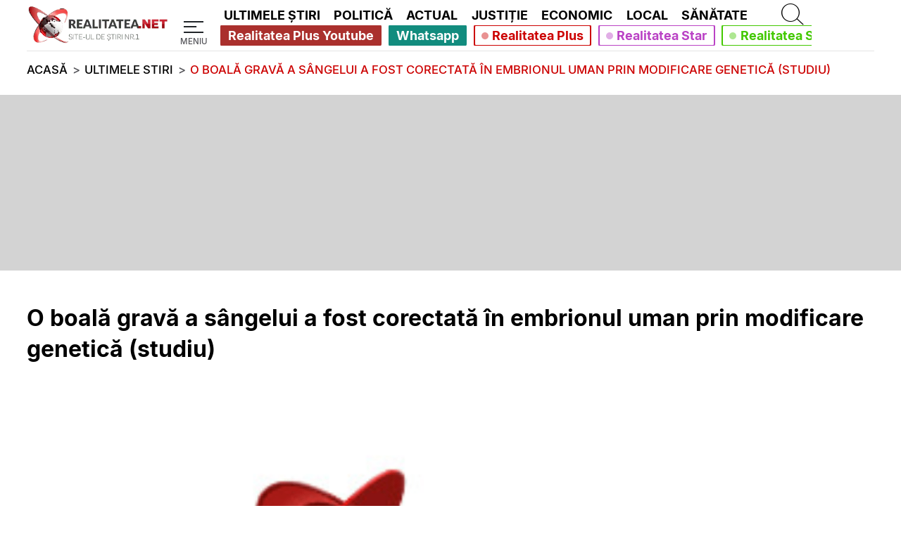

--- FILE ---
content_type: text/javascript; charset=UTF-8
request_url: https://checkcookies.eu/loaded/www/delivery/ajs.php?zoneid=2&cb=7465797352&charset=UTF-8&loc=https%3A//www.realitatea.net/stiri/ultimele-stiri/o-boala-grava-a-sangelui-a-fost-corectata-in-embrionul-uman-prin-modificare-genetica-studiu_5dcc925b406af85273d66077
body_size: 521
content:
var OX_6e1794ae = '';
OX_6e1794ae += "<"+"div id=\'beacon_cde98f297a\' style=\'position: absolute; left: 0px; top: 0px; visibility: hidden;\'><"+"img src=\'https://checkcookies.eu/loaded/www/delivery/lg.php?bannerid=0&amp;campaignid=0&amp;zoneid=2&amp;loc=https%3A%2F%2Fwww.realitatea.net%2Fstiri%2Fultimele-stiri%2Fo-boala-grava-a-sangelui-a-fost-corectata-in-embrionul-uman-prin-modificare-genetica-studiu_5dcc925b406af85273d66077&amp;cb=cde98f297a\' width=\'0\' height=\'0\' alt=\'\' style=\'width: 0px; height: 0px;\' /><"+"/div>\n";
document.write(OX_6e1794ae);


--- FILE ---
content_type: application/javascript; charset=utf-8
request_url: https://fundingchoicesmessages.google.com/f/AGSKWxXxWbWVBO7FABBfpg97TrxAdFOFznLUWKs1q_i95sp74xbRFnx-NHXSys6Q8w3Sa2D5K57EdVZYdxJf72KFS7IBMGYQzBHggvwHeflYl0u3A_cedPA75F8tQ3q6V6tz1xDg2D-1y0EptHrLEn-hS0xdHWTbK2W8XDSnk3-cg56rddWmMA7KvK3zXBOw/_/banners/460/searchad._ads_new./bannerpump..zm/ads/
body_size: -1290
content:
window['2ec71f06-cadc-4297-aa5c-2d0658ef30c9'] = true;